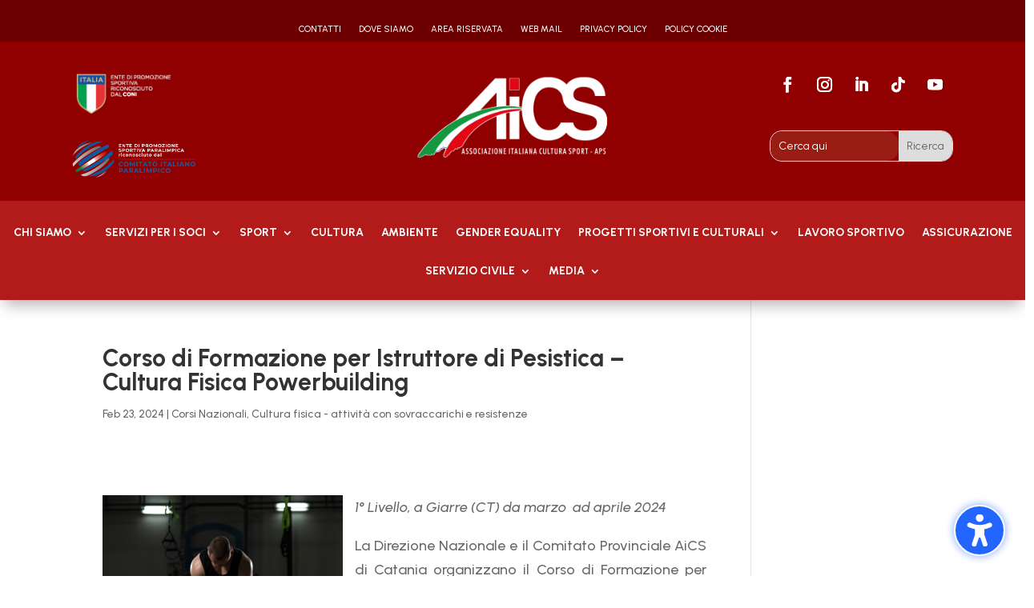

--- FILE ---
content_type: text/css; charset=utf-8
request_url: https://www.aics.it/wp-content/cache/min/1/wp-content/plugins/wpdatatables/integrations/starter/page-builders/divi-wpdt/styles/divi-wpdt.css?ver=1762455767
body_size: 233
content:
.DIVI_wpDataTable::before{content:""!important;background-image:url(../../../../../../../../../../../plugins/wpdatatables/integrations/starter/page-builders/divi-wpdt/styles/media/table-icon.png);background-repeat:no-repeat;background-position:center;margin:0 auto;width:18px;height:18px;background-size:cover}.DIVI_wpDataChart::before{content:""!important;background-image:url(../../../../../../../../../../../plugins/wpdatatables/integrations/starter/page-builders/divi-wpdt/styles/media/chart-icon.png);background-repeat:no-repeat;background-position:center;margin:0 auto;width:18px;height:18px;background-size:cover}

--- FILE ---
content_type: text/css; charset=utf-8
request_url: https://www.aics.it/wp-content/cache/min/1/wp-content/plugins/divi-modules-accessibility-sidebar/extensions/styles/fonts-style.css?ver=1762455767
body_size: 281
content:
@font-face{font-family:"Open Sans";src:url(../../../../../../../../plugins/divi-modules-accessibility-sidebar/extensions/fonts/OpenSans-SemiBold.woff2) format("woff2"),url(../../../../../../../../plugins/divi-modules-accessibility-sidebar/extensions/fonts/OpenSans-SemiBold.woff) format("woff");font-weight:600;font-style:normal;font-display:swap}@font-face{font-family:"Open Sans";src:url(../../../../../../../../plugins/divi-modules-accessibility-sidebar/extensions/fonts/OpenSans-SemiBoldItalic.woff2) format("woff2"),url(../../../../../../../../plugins/divi-modules-accessibility-sidebar/extensions/fonts/OpenSans-SemiBoldItalic.woff) format("woff");font-weight:600;font-style:italic;font-display:swap}@font-face{font-family:"OpenDyslexic";src:url(../../../../../../../../plugins/divi-modules-accessibility-sidebar/extensions/fonts/OpenDyslexic-Regular.woff2) format("woff2"),url(../../../../../../../../plugins/divi-modules-accessibility-sidebar/extensions/fonts/OpenDyslexic-Regular.woff) format("woff");font-weight:400;font-style:normal;font-display:swap}@font-face{font-family:"OpenDyslexic";src:url(../../../../../../../../plugins/divi-modules-accessibility-sidebar/extensions/fonts/OpenDyslexic-Italic.woff2) format("woff2"),url(../../../../../../../../plugins/divi-modules-accessibility-sidebar/extensions/fonts/OpenDyslexic-Italic.woff) format("woff");font-weight:400;font-style:italic;font-display:swap}@font-face{font-family:"OpenDyslexic";src:url(../../../../../../../../plugins/divi-modules-accessibility-sidebar/extensions/fonts/OpenDyslexic-Bold.woff2) format("woff2"),url(../../../../../../../../plugins/divi-modules-accessibility-sidebar/extensions/fonts/OpenDyslexic-Bold.woff) format("woff");font-weight:700;font-style:normal;font-display:swap}@font-face{font-family:"OpenDyslexic";src:url(../../../../../../../../plugins/divi-modules-accessibility-sidebar/extensions/fonts/OpenDyslexic-Bold-Italic.woff2) format("woff2"),url(../../../../../../../../plugins/divi-modules-accessibility-sidebar/extensions/fonts/OpenDyslexic-Bold-Italic.woff) format("woff");font-weight:700;font-style:italic;font-display:swap}

--- FILE ---
content_type: text/css; charset=utf-8
request_url: https://www.aics.it/wp-content/plugins/divi-flipbox-plus/styles/style.min.css?ver=1.0.0
body_size: 1585
content:
.dfp-flipbox-icon-back .dfp-et-icon,.dfp-flipbox-icon-front .dfp-et-icon{line-height:1}.dfp-flipbox-card-container{width:100%;height:100%;-webkit-transform-style:preserve-3d;transform-style:preserve-3d}.dfp-flipbox-card{-webkit-backface-visibility:hidden;backface-visibility:hidden}.dfp-flipbox-front-card{position:absolute;top:0;left:0;z-index:99;width:100%;height:100%;-webkit-display:flex;display:-ms-flexbox;display:flex;-ms-flex-align:center;align-items:center}.dfp-flipbox-card-inner{width:100%}.dfp-flipbox-card-content{width:100%;padding:30px}.dfp-flipbox-subtitle-back,.dfp-flipbox-subtitle-front,.dfp-flipbox-title-back,.dfp-flipbox-title-front{margin-bottom:0;padding-bottom:0}.dfp-flipbox-back-card{position:absolute;top:0;left:0;width:100%;height:100%;display:-ms-flexbox;display:flex;-ms-flex-align:center;align-items:center}.dfp-flipbox--flip .dfp-flipbox-card-container{position:relative;-webkit-perspective:1000px;perspective:1000px}.dfp-flipbox--flip .dfp-flipbox-back-card,.dfp-flipbox--flip .dfp-flipbox-front-card{height:100%;top:0;right:0;left:0;-webkit-backface-visibility:hidden;backface-visibility:hidden;-webkit-perspective:1000px;perspective:1000px}.dfp-flipbox--flip .dfp-flipbox-front-card{position:relative;bottom:0;z-index:10}.dfp-flipbox--flip .dfp-flipbox-back-card{position:absolute;z-index:-1;padding:30px}.dfp-flipbox--flip.dfp-flip-right .dfp-flipbox-front-card{-webkit-transform:rotateY(0);transform:rotateY(0)}.dfp-flipbox--flip.dfp-flip-right .dfp-flipbox-back-card{-webkit-transform:rotateY(-180deg);transform:rotateY(-180deg)}.dfp-flipbox--flip.dfp-flip-right:hover .dfp-flipbox-back-card{-webkit-transform:rotateY(0);transform:rotateY(0)}.dfp-flipbox--flip.dfp-flip-right:hover .dfp-flipbox-front-card{-webkit-transform:rotateY(180deg);transform:rotateY(180deg)}.dfp-flipbox--flip.dfp-flip-left .dfp-flipbox-front-card{-webkit-transform:rotateY(0);transform:rotateY(0)}.dfp-flipbox--flip.dfp-flip-left .dfp-flipbox-back-card{-webkit-transform:rotateY(180deg);transform:rotateY(180deg)}.dfp-flipbox--flip.dfp-flip-left:hover .dfp-flipbox-back-card{-webkit-transform:rotateY(0);transform:rotateY(0)}.dfp-flipbox--flip.dfp-flip-left:hover .dfp-flipbox-front-card{-webkit-transform:rotateY(-180deg);transform:rotateY(-180deg)}.dfp-flipbox--flip.dfp-flip-up .dfp-flipbox-front-card{-webkit-transform:rotateX(0);transform:rotateX(0)}.dfp-flipbox--flip.dfp-flip-up .dfp-flipbox-back-card{-webkit-transform:rotateX(-180deg);transform:rotateX(-180deg)}.dfp-flipbox--flip.dfp-flip-up:hover .dfp-flipbox-back-card{-webkit-transform:rotateX(0);transform:rotateX(0)}.dfp-flipbox--flip.dfp-flip-up:hover .dfp-flipbox-front-card{-webkit-transform:rotateX(180deg);transform:rotateX(180deg)}.dfp-flipbox--flip.dfp-flip-down .dfp-flipbox-front-card{-webkit-transform:rotateX(0);transform:rotateX(0)}.dfp-flipbox--flip.dfp-flip-down .dfp-flipbox-back-card{-webkit-transform:rotateX(180deg);transform:rotateX(180deg)}.dfp-flipbox--flip.dfp-flip-down:hover .dfp-flipbox-back-card{-webkit-transform:rotateX(0);transform:rotateX(0)}.dfp-flipbox--flip.dfp-flip-down:hover .dfp-flipbox-front-card{-webkit-transform:rotateX(-180deg);transform:rotateX(-180deg)}.dfp-flipbox--flip:hover .dfp-flipbox-front-card{z-index:-1}.dfp-flipbox--flip:hover .dfp-flipbox-back-card{z-index:1}.dfp-flipbox-figure-back .dfp-flipbox-icon,.dfp-flipbox-figure-front .dfp-flipbox-icon{display:-ms-flexbox;display:flex;-ms-flex-align:center;align-items:center;-ms-flex-pack:center;justify-content:center;height:100%;width:100%}.dfp-flipbox-figure-back,.dfp-flipbox-figure-front{border-style:solid;display:inline-block}.dfp-flipbox-figure-back img,.dfp-flipbox-figure-front img{width:100%;-o-object-fit:cover;object-fit:cover}.dfp-flipbox-card{border-style:solid}.dfp-flipbox--flip.dfp-flipbox-3d .dfp-flipbox-back-card,.dfp-flipbox--flip.dfp-flipbox-3d .dfp-flipbox-front-card{-webkit-transform-style:preserve-3d;transform-style:preserve-3d}.dfp-flipbox--flip.dfp-flipbox-3d .dfp-flipbox-card-inner{-webkit-transform:translateZ(50px) scale(.9);transform:translateZ(50px) scale(.9)}.dfp-flipbox--flip.dfp-flipbox-3d .dfp-flipbox-card-container{-webkit-transform-style:preserve-3d;transform-style:preserve-3d}.dfp-flipbox--push,.dfp-flipbox--slide{overflow:hidden;position:relative}.dfp-flipbox--slide .dfp-flipbox-back-card{z-index:9999}.dfp-flipbox--push.dfp-push-up .dfp-flipbox-back-card,.dfp-flipbox--slide.dfp-slide-up .dfp-flipbox-back-card{top:100%}.dfp-flipbox--push.dfp-push-up:hover .dfp-flipbox-back-card,.dfp-flipbox--slide.dfp-slide-up:hover .dfp-flipbox-back-card{top:0}.dfp-flipbox--push.dfp-push-down .dfp-flipbox-back-card,.dfp-flipbox--push.dfp-push-up:hover .dfp-flipbox-front-card,.dfp-flipbox--slide.dfp-slide-down .dfp-flipbox-back-card{top:-100%}.dfp-flipbox--push.dfp-push-down:hover .dfp-flipbox-back-card,.dfp-flipbox--slide.dfp-slide-down:hover .dfp-flipbox-back-card{top:0}.dfp-flipbox--push.dfp-push-down:hover .dfp-flipbox-front-card{top:100%}.dfp-flipbox--push.dfp-push-left .dfp-flipbox-back-card,.dfp-flipbox--slide.dfp-slide-left .dfp-flipbox-back-card{left:100%}.dfp-flipbox--push.dfp-push-left:hover .dfp-flipbox-back-card,.dfp-flipbox--slide.dfp-slide-left:hover .dfp-flipbox-back-card{left:0}.dfp-flipbox--push.dfp-push-left:hover .dfp-flipbox-front-card,.dfp-flipbox--push.dfp-push-right .dfp-flipbox-back-card,.dfp-flipbox--slide.dfp-slide-right .dfp-flipbox-back-card{left:-100%}.dfp-flipbox--push.dfp-push-right:hover .dfp-flipbox-back-card,.dfp-flipbox--slide.dfp-slide-right:hover .dfp-flipbox-back-card{left:0}.dfp-flipbox--push.dfp-push-right:hover .dfp-flipbox-front-card{left:100%}.dfp-flipbox--fade .dfp-flipbox-back-card{z-index:999;opacity:0}.dfp-flipbox--fade:hover .dfp-flipbox-back-card{opacity:1}.dfp-flipbox--zoom_in .dfp-flipbox-back-card{z-index:999;opacity:0;-webkit-transform:scale(.3);transform:scale(.3)}.dfp-flipbox--zoom_in:hover .dfp-flipbox-back-card{opacity:1;-webkit-transform:scale(1);transform:scale(1)}.dfp-flipbox--zoom_out .dfp-flipbox-front-card{z-index:999;-webkit-transform:scale(1);transform:scale(1)}.dfp-flipbox--zoom_out:hover .dfp-flipbox-front-card{opacity:0;-webkit-transform:scale(0);transform:scale(0);pointer-events:none}.dfp-flipbox--rotate_3d .dfp-flipbox-inner{position:relative;-webkit-perspective:400px;-ms-perspective:400px;-o-perspective:400px;perspective:400px}.dfp-flipbox--rotate_3d .dfp-flipbox-inner .dfp-flipbox-card-container{position:absolute;-webkit-transition-duration:1s;-o-transition-duration:1s;transition-duration:1s;-webkit-transition-timing-function:ease-in-out;-o-transition-timing-function:ease-in-out;transition-timing-function:ease-in-out;-webkit-transform-style:preserve-3d;transform-style:preserve-3d;-webkit-transform:translateZ(-75px);transform:translateZ(-75px)}.dfp-flipbox--rotate_3d .dfp-flipbox-inner .dfp-flipbox-card-container,.dfp-flipbox--rotate_3d .dfp-flipbox-inner .dfp-flipbox-card-container:hover{-webkit-transition-property:-webkit-transform;-o-transition-property:-o-transform;transition-property:-webkit-transform;-o-transition-property:transform;transition-property:transform;transition-property:transform,-webkit-transform}.dfp-flipbox--rotate_3d .dfp-flipbox-inner .dfp-flipbox-card-container:hover{-webkit-transition-duration:.5s;-o-transition-duration:.5s;transition-duration:.5s;-webkit-transition-timing-function:ease-in-out;-o-transition-timing-function:ease-in-out;transition-timing-function:ease-in-out;-webkit-transform:translateZ(-75px) rotateY(180deg);transform:translateZ(-75px) rotateY(180deg)}.dfp-flipbox--rotate_3d .dfp-flipbox-inner .dfp-flipbox-front-card{z-index:1;-webkit-transform:rotateY(0deg) translateZ(75px);transform:rotateY(0deg) translateZ(75px)}.dfp-flipbox--rotate_3d .dfp-flipbox-inner .dfp-flipbox-back-card{z-index:0;-webkit-transform:rotateY(180deg) translateZ(75px);transform:rotateY(180deg) translateZ(75px)}.dfp-flipbox--rotate_3d .dfp-flipbox-inner .dfp-flank{width:150px;height:100%;left:75px;-webkit-transform:rotateY(-90deg) translateZ(150px);transform:rotateY(-90deg) translateZ(150px);display:block;overflow:hidden;position:absolute}.dfp-flipbox--rotate_3d.dfp-rotate_3d-v .dfp-flipbox-inner .dfp-flipbox-card-container:hover{-webkit-transform:translateZ(-75px) rotateX(180deg);transform:translateZ(-75px) rotateX(180deg)}.dfp-flipbox--rotate_3d.dfp-rotate_3d-v .dfp-flipbox-inner .dfp-flipbox-back-card{-webkit-transform:rotateX(180deg) translateZ(75px);transform:rotateX(180deg) translateZ(75px)}.dfp-flipbox--rotate_3d.dfp-rotate_3d-v .dfp-flipbox-inner .dfp-flank{width:100%;height:150px;left:0;top:25px}.dfp-flipbox--rotate_3d .dfp-flipbox-inner .dfp-flipbox-card,.dfp-flipbox-card-container{height:100%;width:100%;position:absolute}.dfp-flipbox--open_up .dfp-flipbox-card-container{-webkit-perspective:800px;perspective:800px}.dfp-flipbox--open_up .dfp-flipbox-front-card{-webkit-transform-origin:top left;transform-origin:top left}.dfp-flipbox--open_up:hover .dfp-flipbox-front-card{-webkit-transform:rotateX(77deg);transform:rotateX(77deg)}.dfp-flipbox--diagonal.dfp-diagonal-right .dfp-flipbox-back-card{-webkit-transform:rotate3d(-1,1,0,180deg);transform:rotate3d(-1,1,0,180deg)}.dfp-flipbox--diagonal.dfp-diagonal-left .dfp-flipbox-back-card{-webkit-transform:rotate3d(1,1,0,180deg);transform:rotate3d(1,-1,0,180deg)}.dfp-flipbox--diagonal.dfp-diagonal-right:hover .dfp-flipbox-card-container{-webkit-transform:rotate3d(-1,1,0,180deg);transform:rotate3d(-1,1,0,180deg)}.dfp-flipbox--diagonal.dfp-diagonal-left:hover .dfp-flipbox-card-container{-webkit-transform:rotate3d(1,-1,0,180deg);transform:rotate3d(1,-1,0,180deg)}.dfp-flipbox--shake .dfp-flipbox-inner{-webkit-perspective:1500px;perspective:1500px}.dfp-flipbox--shake .dfp-flipbox-card-container .dfp-flipbox-back-card{-webkit-transform:rotateY(180deg);transform:rotateY(180deg)}.dfp-flipbox--shake:hover .dfp-flipbox-card-container{-webkit-transform:rotateX(180deg) rotate(180deg);transform:rotateX(180deg) rotate(180deg)}.et-db #et-boc .et-fb-modules-list li[class^=dfp],.et-db #et-boc .et-fb-modules-list ul>li[class^=dfp]:active,.et-db #et-boc .et-fb-modules-list ul>li[class^=dfp]:focus,.et-db #et-boc .et-fb-modules-list ul>li[class^=dfp]:hover{background:rgba(29,57,215,.15)!important;color:#333!important}.et-db #et-boc .et-fb-modules-list li[class^=dfp]{font-size:11px!important;position:relative}.et-db #et-boc .et-fb-modules-list li[class^=dfp]:before,.et-db #et-boc .et-l .et-fb-modules-list li[class^=dfp]:before{color:#fff!important}.et-db #et-boc .et-l .et-fb-modules-list li[class^=dfp] .et-fb-icon.et-fb-icon--svg{fill:#fff!important;width:16px!important;min-width:16px!important;height:22px!important;margin:2px!important;margin-right:auto!important;margin-left:auto!important}span.dtq-admin-modules-item-icon.dtq-icon-svg{width:23px}